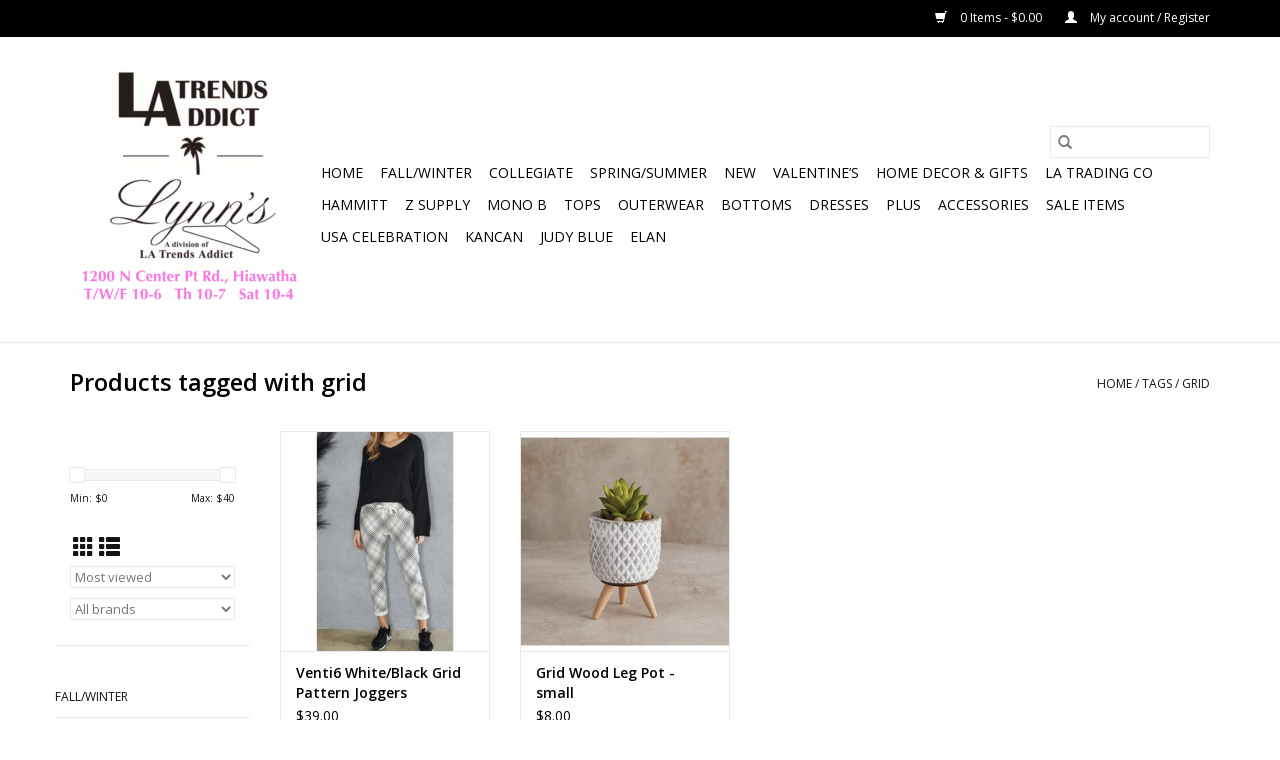

--- FILE ---
content_type: text/html;charset=utf-8
request_url: https://www.latrendsaddict.com/tags/grid/
body_size: 6292
content:
<!DOCTYPE html>
<html lang="us">
  <head>
    <meta charset="utf-8"/>
<!-- [START] 'blocks/head.rain' -->
<!--

  (c) 2008-2026 Lightspeed Netherlands B.V.
  http://www.lightspeedhq.com
  Generated: 20-01-2026 @ 08:05:46

-->
<link rel="canonical" href="https://www.latrendsaddict.com/tags/grid/"/>
<link rel="alternate" href="https://www.latrendsaddict.com/index.rss" type="application/rss+xml" title="New products"/>
<meta name="robots" content="noodp,noydir"/>
<meta property="og:url" content="https://www.latrendsaddict.com/tags/grid/?source=facebook"/>
<meta property="og:site_name" content="LA Trends Addict"/>
<meta property="og:title" content="grid"/>
<meta property="og:description" content="Unique fashion (XS-3XL), accessories, footwear &amp; MORE"/>
<!--[if lt IE 9]>
<script src="https://cdn.shoplightspeed.com/assets/html5shiv.js?2025-02-20"></script>
<![endif]-->
<!-- [END] 'blocks/head.rain' -->
    <title>grid - LA Trends Addict</title>
    <meta name="description" content="Unique fashion (XS-3XL), accessories, footwear &amp; MORE" />
    <meta name="keywords" content="grid, boutique" />
    <meta http-equiv="X-UA-Compatible" content="IE=edge,chrome=1">
    <meta name="viewport" content="width=device-width, initial-scale=1.0">
    <meta name="apple-mobile-web-app-capable" content="yes">
    <meta name="apple-mobile-web-app-status-bar-style" content="black">

    <link rel="shortcut icon" href="https://cdn.shoplightspeed.com/shops/617544/themes/3581/assets/favicon.ico?2025032001515220200921071828" type="image/x-icon" />
    <link href='//fonts.googleapis.com/css?family=Open%20Sans:400,300,600' rel='stylesheet' type='text/css'>
    <link href='//fonts.googleapis.com/css?family=Open%20Sans:400,300,600' rel='stylesheet' type='text/css'>
    <link rel="shortcut icon" href="https://cdn.shoplightspeed.com/shops/617544/themes/3581/assets/favicon.ico?2025032001515220200921071828" type="image/x-icon" />
    <link rel="stylesheet" href="https://cdn.shoplightspeed.com/shops/617544/themes/3581/assets/bootstrap-min.css?2025032001515220200921071828" />
    <link rel="stylesheet" href="https://cdn.shoplightspeed.com/shops/617544/themes/3581/assets/style.css?2025032001515220200921071828" />
    <link rel="stylesheet" href="https://cdn.shoplightspeed.com/shops/617544/themes/3581/assets/settings.css?2025032001515220200921071828" />
    <link rel="stylesheet" href="https://cdn.shoplightspeed.com/assets/gui-2-0.css?2025-02-20" />
    <link rel="stylesheet" href="https://cdn.shoplightspeed.com/assets/gui-responsive-2-0.css?2025-02-20" />
    <link rel="stylesheet" href="https://cdn.shoplightspeed.com/shops/617544/themes/3581/assets/custom.css?2025032001515220200921071828" />
    
    <script src="https://cdn.shoplightspeed.com/assets/jquery-1-9-1.js?2025-02-20"></script>
    <script src="https://cdn.shoplightspeed.com/assets/jquery-ui-1-10-1.js?2025-02-20"></script>

    <script type="text/javascript" src="https://cdn.shoplightspeed.com/shops/617544/themes/3581/assets/global.js?2025032001515220200921071828"></script>
		<script type="text/javascript" src="https://cdn.shoplightspeed.com/shops/617544/themes/3581/assets/bootstrap-min.js?2025032001515220200921071828"></script>
    <script type="text/javascript" src="https://cdn.shoplightspeed.com/shops/617544/themes/3581/assets/jcarousel.js?2025032001515220200921071828"></script>
    <script type="text/javascript" src="https://cdn.shoplightspeed.com/assets/gui.js?2025-02-20"></script>
    <script type="text/javascript" src="https://cdn.shoplightspeed.com/assets/gui-responsive-2-0.js?2025-02-20"></script>

    <script type="text/javascript" src="https://cdn.shoplightspeed.com/shops/617544/themes/3581/assets/share42.js?2025032001515220200921071828"></script>

    <!--[if lt IE 9]>
    <link rel="stylesheet" href="https://cdn.shoplightspeed.com/shops/617544/themes/3581/assets/style-ie.css?2025032001515220200921071828" />
    <![endif]-->
    <link rel="stylesheet" media="print" href="https://cdn.shoplightspeed.com/shops/617544/themes/3581/assets/print-min.css?2025032001515220200921071828" />
  </head>
  <body>
    <header>
  <div class="topnav">
    <div class="container">
      
      <div class="right">
        <span role="region" aria-label="Cart">
          <a href="https://www.latrendsaddict.com/cart/" title="Cart" class="cart">
            <span class="glyphicon glyphicon-shopping-cart"></span>
            0 Items - $0.00
          </a>
        </span>
        <span>
          <a href="https://www.latrendsaddict.com/account/" title="My account" class="my-account">
            <span class="glyphicon glyphicon-user"></span>
                        	My account / Register
                      </a>
        </span>
      </div>
    </div>
  </div>

  <div class="navigation container">
    <div class="align">
      <div class="burger">
        <button type="button" aria-label="Open menu">
          <img src="https://cdn.shoplightspeed.com/shops/617544/themes/3581/assets/hamburger.png?20230316224620" width="32" height="32" alt="Menu">
        </button>
      </div>

              <div class="vertical logo">
          <a href="https://www.latrendsaddict.com/" title="LA Trends Addict">
            <img src="https://cdn.shoplightspeed.com/shops/617544/themes/3581/v/518884/assets/logo.png?20230316224601" alt="LA Trends Addict" />
          </a>
        </div>
      
      <nav class="nonbounce desktop vertical">
        <form action="https://www.latrendsaddict.com/search/" method="get" id="formSearch" role="search">
          <input type="text" name="q" autocomplete="off" value="" aria-label="Search" />
          <button type="submit" class="search-btn" title="Search">
            <span class="glyphicon glyphicon-search"></span>
          </button>
        </form>
        <ul region="navigation" aria-label=Navigation menu>
          <li class="item home ">
            <a class="itemLink" href="https://www.latrendsaddict.com/">Home</a>
          </li>
          
                    	<li class="item">
              <a class="itemLink" href="https://www.latrendsaddict.com/fall-winter/" title="Fall/Winter">
                Fall/Winter
              </a>
                          </li>
                    	<li class="item">
              <a class="itemLink" href="https://www.latrendsaddict.com/collegiate/" title="Collegiate">
                Collegiate
              </a>
                          </li>
                    	<li class="item">
              <a class="itemLink" href="https://www.latrendsaddict.com/spring-summer/" title="Spring/Summer ">
                Spring/Summer 
              </a>
                          </li>
                    	<li class="item sub">
              <a class="itemLink" href="https://www.latrendsaddict.com/new/" title="New">
                New
              </a>
                            	<span class="glyphicon glyphicon-play"></span>
                <ul class="subnav">
                                      <li class="subitem">
                      <a class="subitemLink" href="https://www.latrendsaddict.com/new/tops/" title="Tops">Tops</a>
                                          </li>
                	                    <li class="subitem">
                      <a class="subitemLink" href="https://www.latrendsaddict.com/new/bottoms/" title="Bottoms">Bottoms</a>
                                          </li>
                	                    <li class="subitem">
                      <a class="subitemLink" href="https://www.latrendsaddict.com/new/best-sellers/" title="Best Sellers">Best Sellers</a>
                                          </li>
                	              	</ul>
                          </li>
                    	<li class="item">
              <a class="itemLink" href="https://www.latrendsaddict.com/valentines/" title="Valentine’s">
                Valentine’s
              </a>
                          </li>
                    	<li class="item sub">
              <a class="itemLink" href="https://www.latrendsaddict.com/home-decor-gifts/" title="Home Decor &amp; Gifts">
                Home Decor &amp; Gifts
              </a>
                            	<span class="glyphicon glyphicon-play"></span>
                <ul class="subnav">
                                      <li class="subitem">
                      <a class="subitemLink" href="https://www.latrendsaddict.com/home-decor-gifts/furniture/" title="Furniture">Furniture</a>
                                          </li>
                	                    <li class="subitem">
                      <a class="subitemLink" href="https://www.latrendsaddict.com/home-decor-gifts/wall-art/" title="Wall Art">Wall Art</a>
                                          </li>
                	                    <li class="subitem">
                      <a class="subitemLink" href="https://www.latrendsaddict.com/home-decor-gifts/kitchen/" title="Kitchen">Kitchen</a>
                                          </li>
                	                    <li class="subitem">
                      <a class="subitemLink" href="https://www.latrendsaddict.com/home-decor-gifts/pickleball-tennis/" title="Pickleball/Tennis">Pickleball/Tennis</a>
                                          </li>
                	                    <li class="subitem">
                      <a class="subitemLink" href="https://www.latrendsaddict.com/home-decor-gifts/gifts/" title="Gifts">Gifts</a>
                                          </li>
                	                    <li class="subitem">
                      <a class="subitemLink" href="https://www.latrendsaddict.com/home-decor-gifts/wedding-bridal/" title="Wedding / Bridal">Wedding / Bridal</a>
                                          </li>
                	              	</ul>
                          </li>
                    	<li class="item">
              <a class="itemLink" href="https://www.latrendsaddict.com/la-trading-co/" title="LA Trading Co">
                LA Trading Co
              </a>
                          </li>
                    	<li class="item">
              <a class="itemLink" href="https://www.latrendsaddict.com/hammitt/" title="HAMMITT">
                HAMMITT
              </a>
                          </li>
                    	<li class="item">
              <a class="itemLink" href="https://www.latrendsaddict.com/z-supply/" title="Z Supply">
                Z Supply
              </a>
                          </li>
                    	<li class="item">
              <a class="itemLink" href="https://www.latrendsaddict.com/mono-b/" title="mono b">
                mono b
              </a>
                          </li>
                    	<li class="item sub">
              <a class="itemLink" href="https://www.latrendsaddict.com/tops/" title="Tops">
                Tops
              </a>
                            	<span class="glyphicon glyphicon-play"></span>
                <ul class="subnav">
                                      <li class="subitem">
                      <a class="subitemLink" href="https://www.latrendsaddict.com/tops/bralettes-camis/" title="Bralettes &amp; Camis">Bralettes &amp; Camis</a>
                                          </li>
                	                    <li class="subitem">
                      <a class="subitemLink" href="https://www.latrendsaddict.com/tops/blouses/" title="Blouses">Blouses</a>
                                          </li>
                	                    <li class="subitem">
                      <a class="subitemLink" href="https://www.latrendsaddict.com/tops/tees/" title="Tees">Tees</a>
                                          </li>
                	                    <li class="subitem">
                      <a class="subitemLink" href="https://www.latrendsaddict.com/tops/statement-tops-graphic-tees/" title="Statement Tops/Graphic Tees">Statement Tops/Graphic Tees</a>
                                          </li>
                	                    <li class="subitem">
                      <a class="subitemLink" href="https://www.latrendsaddict.com/tops/tanks/" title="Tanks">Tanks</a>
                                          </li>
                	                    <li class="subitem">
                      <a class="subitemLink" href="https://www.latrendsaddict.com/tops/cardigans/" title="Cardigans">Cardigans</a>
                                          </li>
                	                    <li class="subitem">
                      <a class="subitemLink" href="https://www.latrendsaddict.com/tops/long-sleeve-tees/" title="Long Sleeve Tees">Long Sleeve Tees</a>
                                          </li>
                	                    <li class="subitem">
                      <a class="subitemLink" href="https://www.latrendsaddict.com/tops/tunics/" title="Tunics">Tunics</a>
                                          </li>
                	                    <li class="subitem">
                      <a class="subitemLink" href="https://www.latrendsaddict.com/tops/sweaters/" title="Sweaters">Sweaters</a>
                                          </li>
                	                    <li class="subitem">
                      <a class="subitemLink" href="https://www.latrendsaddict.com/tops/sweatshirts/" title="Sweatshirts">Sweatshirts</a>
                                          </li>
                	                    <li class="subitem">
                      <a class="subitemLink" href="https://www.latrendsaddict.com/tops/kimonos/" title="Kimonos">Kimonos</a>
                                          </li>
                	              	</ul>
                          </li>
                    	<li class="item sub">
              <a class="itemLink" href="https://www.latrendsaddict.com/outerwear/" title="Outerwear">
                Outerwear
              </a>
                            	<span class="glyphicon glyphicon-play"></span>
                <ul class="subnav">
                                      <li class="subitem">
                      <a class="subitemLink" href="https://www.latrendsaddict.com/outerwear/jackets/" title="Jackets">Jackets</a>
                                          </li>
                	              	</ul>
                          </li>
                    	<li class="item sub">
              <a class="itemLink" href="https://www.latrendsaddict.com/bottoms/" title="Bottoms">
                Bottoms
              </a>
                            	<span class="glyphicon glyphicon-play"></span>
                <ul class="subnav">
                                      <li class="subitem">
                      <a class="subitemLink" href="https://www.latrendsaddict.com/bottoms/pants/" title="Pants">Pants</a>
                                          </li>
                	                    <li class="subitem">
                      <a class="subitemLink" href="https://www.latrendsaddict.com/bottoms/leggings/" title="Leggings">Leggings</a>
                                          </li>
                	                    <li class="subitem">
                      <a class="subitemLink" href="https://www.latrendsaddict.com/bottoms/shorts/" title="Shorts">Shorts</a>
                                          </li>
                	                    <li class="subitem">
                      <a class="subitemLink" href="https://www.latrendsaddict.com/bottoms/sweatpants/" title="Sweatpants">Sweatpants</a>
                                          </li>
                	              	</ul>
                          </li>
                    	<li class="item sub">
              <a class="itemLink" href="https://www.latrendsaddict.com/dresses/" title="Dresses">
                Dresses
              </a>
                            	<span class="glyphicon glyphicon-play"></span>
                <ul class="subnav">
                                      <li class="subitem">
                      <a class="subitemLink" href="https://www.latrendsaddict.com/dresses/jumpsuits/" title="Jumpsuits">Jumpsuits</a>
                                          </li>
                	                    <li class="subitem">
                      <a class="subitemLink" href="https://www.latrendsaddict.com/dresses/short/" title="Short">Short</a>
                                          </li>
                	                    <li class="subitem">
                      <a class="subitemLink" href="https://www.latrendsaddict.com/dresses/long/" title="Long">Long</a>
                                          </li>
                	              	</ul>
                          </li>
                    	<li class="item sub">
              <a class="itemLink" href="https://www.latrendsaddict.com/plus/" title="Plus">
                Plus
              </a>
                            	<span class="glyphicon glyphicon-play"></span>
                <ul class="subnav">
                                      <li class="subitem">
                      <a class="subitemLink" href="https://www.latrendsaddict.com/plus/tops/" title="Tops">Tops</a>
                                          </li>
                	                    <li class="subitem">
                      <a class="subitemLink" href="https://www.latrendsaddict.com/plus/bottoms/" title="Bottoms">Bottoms</a>
                                              <ul class="subnav">
                                                      <li class="subitem">
                              <a class="subitemLink" href="https://www.latrendsaddict.com/plus/bottoms/leggings/" title="Leggings">Leggings</a>
                            </li>
                                                  </ul>
                                          </li>
                	                    <li class="subitem">
                      <a class="subitemLink" href="https://www.latrendsaddict.com/plus/dresses/" title="Dresses">Dresses</a>
                                          </li>
                	                    <li class="subitem">
                      <a class="subitemLink" href="https://www.latrendsaddict.com/plus/cardigans/" title="Cardigans">Cardigans</a>
                                          </li>
                	              	</ul>
                          </li>
                    	<li class="item sub">
              <a class="itemLink" href="https://www.latrendsaddict.com/accessories/" title="Accessories">
                Accessories
              </a>
                            	<span class="glyphicon glyphicon-play"></span>
                <ul class="subnav">
                                      <li class="subitem">
                      <a class="subitemLink" href="https://www.latrendsaddict.com/accessories/necklaces/" title="Necklaces">Necklaces</a>
                                          </li>
                	                    <li class="subitem">
                      <a class="subitemLink" href="https://www.latrendsaddict.com/accessories/handbags-backpacks/" title="Handbags/Backpacks">Handbags/Backpacks</a>
                                          </li>
                	                    <li class="subitem">
                      <a class="subitemLink" href="https://www.latrendsaddict.com/accessories/earrings/" title="Earrings">Earrings</a>
                                          </li>
                	                    <li class="subitem">
                      <a class="subitemLink" href="https://www.latrendsaddict.com/accessories/bracelets/" title="Bracelets">Bracelets</a>
                                          </li>
                	                    <li class="subitem">
                      <a class="subitemLink" href="https://www.latrendsaddict.com/accessories/belts/" title="Belts">Belts</a>
                                          </li>
                	              	</ul>
                          </li>
                    	<li class="item">
              <a class="itemLink" href="https://www.latrendsaddict.com/sale-items/" title="SALE Items">
                SALE Items
              </a>
                          </li>
                    	<li class="item">
              <a class="itemLink" href="https://www.latrendsaddict.com/usa-celebration/" title="USA celebration">
                USA celebration
              </a>
                          </li>
                    	<li class="item">
              <a class="itemLink" href="https://www.latrendsaddict.com/kancan/" title="KANCAN">
                KANCAN
              </a>
                          </li>
                    	<li class="item">
              <a class="itemLink" href="https://www.latrendsaddict.com/judy-blue/" title="Judy Blue">
                Judy Blue
              </a>
                          </li>
                    	<li class="item">
              <a class="itemLink" href="https://www.latrendsaddict.com/elan/" title="Elan">
                Elan
              </a>
                          </li>
          
          
          
          
                  </ul>

        <span class="glyphicon glyphicon-remove"></span>
      </nav>
    </div>
  </div>
</header>

    <div class="wrapper">
      <div class="container content" role="main">
                <div class="page-title row">
  <div class="col-sm-6 col-md-6">
    <h1>Products tagged with grid</h1>
  </div>
  <div class="col-sm-6 col-md-6 breadcrumbs text-right" role="nav" aria-label="Breadcrumbs">
  <a href="https://www.latrendsaddict.com/" title="Home">Home</a>

      / <a href="https://www.latrendsaddict.com/tags/" >Tags</a>
      / <a href="https://www.latrendsaddict.com/tags/grid/" aria-current="true">grid</a>
  </div>

  </div>
<div class="products row">
  <div class="col-md-2 sidebar" role="complementary">
    <div class="row sort">
      <form action="https://www.latrendsaddict.com/tags/grid/" method="get" id="filter_form" class="col-xs-12 col-sm-12">
        <input type="hidden" name="mode" value="grid" id="filter_form_mode" />
        <input type="hidden" name="limit" value="24" id="filter_form_limit" />
        <input type="hidden" name="sort" value="popular" id="filter_form_sort" />
        <input type="hidden" name="max" value="40" id="filter_form_max" />
        <input type="hidden" name="min" value="0" id="filter_form_min" />

        <div class="price-filter" aria-hidden="true">
          <div class="sidebar-filter-slider">
            <div id="collection-filter-price"></div>
          </div>
          <div class="price-filter-range clear">
            <div class="min">Min: $<span>0</span></div>
            <div class="max">Max: $<span>40</span></div>
          </div>
        </div>

        <div class="modes hidden-xs hidden-sm">
          <a href="?mode=grid" aria-label="Grid view"><i class="glyphicon glyphicon-th" role="presentation"></i></a>
          <a href="?mode=list" aria-label="List view"><i class="glyphicon glyphicon-th-list" role="presentation"></i></a>
        </div>

        <select name="sort" onchange="$('#formSortModeLimit').submit();" aria-label="Sort by">
                    	<option value="popular" selected="selected">Most viewed</option>
                    	<option value="newest">Newest products</option>
                    	<option value="lowest">Lowest price</option>
                    	<option value="highest">Highest price</option>
                    	<option value="asc">Name ascending</option>
                    	<option value="desc">Name descending</option>
                  </select>

                  <select name="brand" aria-label="Filter by Brand">
                        	<option value="0" selected="selected">All brands</option>
                        	<option value="3118456">Santa Barbara Design Studio</option>
                        	<option value="3426639">venti6</option>
                      </select>
        
              </form>
  	</div>

      		<div class="row">
   			<ul>
    			    				<li class="item">
     					<a class="itemLink " href="https://www.latrendsaddict.com/fall-winter/" title="Fall/Winter">
                Fall/Winter
              </a>
      				    				</li>
              				<li class="item">
     					<a class="itemLink " href="https://www.latrendsaddict.com/collegiate/" title="Collegiate">
                Collegiate
              </a>
      				    				</li>
              				<li class="item">
     					<a class="itemLink " href="https://www.latrendsaddict.com/spring-summer/" title="Spring/Summer ">
                Spring/Summer 
              </a>
      				    				</li>
              				<li class="item">
     					<a class="itemLink " href="https://www.latrendsaddict.com/new/" title="New">
                New
              </a>
      				      					<ul class="subnav">
        					        						<li class="subitem">
        							<a class="subitemLink " href="https://www.latrendsaddict.com/new/tops/" title="Tops">
                        Tops
                      </a>
         							        						</li>
        					        						<li class="subitem">
        							<a class="subitemLink " href="https://www.latrendsaddict.com/new/bottoms/" title="Bottoms">
                        Bottoms
                      </a>
         							        						</li>
        					        						<li class="subitem">
        							<a class="subitemLink " href="https://www.latrendsaddict.com/new/best-sellers/" title="Best Sellers">
                        Best Sellers
                      </a>
         							        						</li>
        					      					</ul>
      				    				</li>
              				<li class="item">
     					<a class="itemLink " href="https://www.latrendsaddict.com/valentines/" title="Valentine’s">
                Valentine’s
              </a>
      				    				</li>
              				<li class="item">
     					<a class="itemLink " href="https://www.latrendsaddict.com/home-decor-gifts/" title="Home Decor &amp; Gifts">
                Home Decor &amp; Gifts
              </a>
      				      					<ul class="subnav">
        					        						<li class="subitem">
        							<a class="subitemLink " href="https://www.latrendsaddict.com/home-decor-gifts/furniture/" title="Furniture">
                        Furniture
                      </a>
         							        						</li>
        					        						<li class="subitem">
        							<a class="subitemLink " href="https://www.latrendsaddict.com/home-decor-gifts/wall-art/" title="Wall Art">
                        Wall Art
                      </a>
         							        						</li>
        					        						<li class="subitem">
        							<a class="subitemLink " href="https://www.latrendsaddict.com/home-decor-gifts/kitchen/" title="Kitchen">
                        Kitchen
                      </a>
         							        						</li>
        					        						<li class="subitem">
        							<a class="subitemLink " href="https://www.latrendsaddict.com/home-decor-gifts/pickleball-tennis/" title="Pickleball/Tennis">
                        Pickleball/Tennis
                      </a>
         							        						</li>
        					        						<li class="subitem">
        							<a class="subitemLink " href="https://www.latrendsaddict.com/home-decor-gifts/gifts/" title="Gifts">
                        Gifts
                      </a>
         							        						</li>
        					        						<li class="subitem">
        							<a class="subitemLink " href="https://www.latrendsaddict.com/home-decor-gifts/wedding-bridal/" title="Wedding / Bridal">
                        Wedding / Bridal
                      </a>
         							        						</li>
        					      					</ul>
      				    				</li>
              				<li class="item">
     					<a class="itemLink " href="https://www.latrendsaddict.com/la-trading-co/" title="LA Trading Co">
                LA Trading Co
              </a>
      				    				</li>
              				<li class="item">
     					<a class="itemLink " href="https://www.latrendsaddict.com/hammitt/" title="HAMMITT">
                HAMMITT
              </a>
      				    				</li>
              				<li class="item">
     					<a class="itemLink " href="https://www.latrendsaddict.com/z-supply/" title="Z Supply">
                Z Supply
              </a>
      				    				</li>
              				<li class="item">
     					<a class="itemLink " href="https://www.latrendsaddict.com/mono-b/" title="mono b">
                mono b
              </a>
      				    				</li>
              				<li class="item">
     					<a class="itemLink " href="https://www.latrendsaddict.com/tops/" title="Tops">
                Tops
              </a>
      				      					<ul class="subnav">
        					        						<li class="subitem">
        							<a class="subitemLink " href="https://www.latrendsaddict.com/tops/bralettes-camis/" title="Bralettes &amp; Camis">
                        Bralettes &amp; Camis
                      </a>
         							        						</li>
        					        						<li class="subitem">
        							<a class="subitemLink " href="https://www.latrendsaddict.com/tops/blouses/" title="Blouses">
                        Blouses
                      </a>
         							        						</li>
        					        						<li class="subitem">
        							<a class="subitemLink " href="https://www.latrendsaddict.com/tops/tees/" title="Tees">
                        Tees
                      </a>
         							        						</li>
        					        						<li class="subitem">
        							<a class="subitemLink " href="https://www.latrendsaddict.com/tops/statement-tops-graphic-tees/" title="Statement Tops/Graphic Tees">
                        Statement Tops/Graphic Tees
                      </a>
         							        						</li>
        					        						<li class="subitem">
        							<a class="subitemLink " href="https://www.latrendsaddict.com/tops/tanks/" title="Tanks">
                        Tanks
                      </a>
         							        						</li>
        					        						<li class="subitem">
        							<a class="subitemLink " href="https://www.latrendsaddict.com/tops/cardigans/" title="Cardigans">
                        Cardigans
                      </a>
         							        						</li>
        					        						<li class="subitem">
        							<a class="subitemLink " href="https://www.latrendsaddict.com/tops/long-sleeve-tees/" title="Long Sleeve Tees">
                        Long Sleeve Tees
                      </a>
         							        						</li>
        					        						<li class="subitem">
        							<a class="subitemLink " href="https://www.latrendsaddict.com/tops/tunics/" title="Tunics">
                        Tunics
                      </a>
         							        						</li>
        					        						<li class="subitem">
        							<a class="subitemLink " href="https://www.latrendsaddict.com/tops/sweaters/" title="Sweaters">
                        Sweaters
                      </a>
         							        						</li>
        					        						<li class="subitem">
        							<a class="subitemLink " href="https://www.latrendsaddict.com/tops/sweatshirts/" title="Sweatshirts">
                        Sweatshirts
                      </a>
         							        						</li>
        					        						<li class="subitem">
        							<a class="subitemLink " href="https://www.latrendsaddict.com/tops/kimonos/" title="Kimonos">
                        Kimonos
                      </a>
         							        						</li>
        					      					</ul>
      				    				</li>
              				<li class="item">
     					<a class="itemLink " href="https://www.latrendsaddict.com/outerwear/" title="Outerwear">
                Outerwear
              </a>
      				      					<ul class="subnav">
        					        						<li class="subitem">
        							<a class="subitemLink " href="https://www.latrendsaddict.com/outerwear/jackets/" title="Jackets">
                        Jackets
                      </a>
         							        						</li>
        					      					</ul>
      				    				</li>
              				<li class="item">
     					<a class="itemLink " href="https://www.latrendsaddict.com/bottoms/" title="Bottoms">
                Bottoms
              </a>
      				      					<ul class="subnav">
        					        						<li class="subitem">
        							<a class="subitemLink " href="https://www.latrendsaddict.com/bottoms/pants/" title="Pants">
                        Pants
                      </a>
         							        						</li>
        					        						<li class="subitem">
        							<a class="subitemLink " href="https://www.latrendsaddict.com/bottoms/leggings/" title="Leggings">
                        Leggings
                      </a>
         							        						</li>
        					        						<li class="subitem">
        							<a class="subitemLink " href="https://www.latrendsaddict.com/bottoms/shorts/" title="Shorts">
                        Shorts
                      </a>
         							        						</li>
        					        						<li class="subitem">
        							<a class="subitemLink " href="https://www.latrendsaddict.com/bottoms/sweatpants/" title="Sweatpants">
                        Sweatpants
                      </a>
         							        						</li>
        					      					</ul>
      				    				</li>
              				<li class="item">
     					<a class="itemLink " href="https://www.latrendsaddict.com/dresses/" title="Dresses">
                Dresses
              </a>
      				      					<ul class="subnav">
        					        						<li class="subitem">
        							<a class="subitemLink " href="https://www.latrendsaddict.com/dresses/jumpsuits/" title="Jumpsuits">
                        Jumpsuits
                      </a>
         							        						</li>
        					        						<li class="subitem">
        							<a class="subitemLink " href="https://www.latrendsaddict.com/dresses/short/" title="Short">
                        Short
                      </a>
         							        						</li>
        					        						<li class="subitem">
        							<a class="subitemLink " href="https://www.latrendsaddict.com/dresses/long/" title="Long">
                        Long
                      </a>
         							        						</li>
        					      					</ul>
      				    				</li>
              				<li class="item">
     					<a class="itemLink " href="https://www.latrendsaddict.com/plus/" title="Plus">
                Plus
              </a>
      				      					<ul class="subnav">
        					        						<li class="subitem">
        							<a class="subitemLink " href="https://www.latrendsaddict.com/plus/tops/" title="Tops">
                        Tops
                      </a>
         							        						</li>
        					        						<li class="subitem">
        							<a class="subitemLink " href="https://www.latrendsaddict.com/plus/bottoms/" title="Bottoms">
                        Bottoms
                      </a>
         							            						<ul class="subnav">
             							               							<li class="subitem">
                 							<a class="subitemLink" href="https://www.latrendsaddict.com/plus/bottoms/leggings/" title="Leggings">
                                Leggings
                              </a>
               							</li>
            							            						</ul>
            					        						</li>
        					        						<li class="subitem">
        							<a class="subitemLink " href="https://www.latrendsaddict.com/plus/dresses/" title="Dresses">
                        Dresses
                      </a>
         							        						</li>
        					        						<li class="subitem">
        							<a class="subitemLink " href="https://www.latrendsaddict.com/plus/cardigans/" title="Cardigans">
                        Cardigans
                      </a>
         							        						</li>
        					      					</ul>
      				    				</li>
              				<li class="item">
     					<a class="itemLink " href="https://www.latrendsaddict.com/accessories/" title="Accessories">
                Accessories
              </a>
      				      					<ul class="subnav">
        					        						<li class="subitem">
        							<a class="subitemLink " href="https://www.latrendsaddict.com/accessories/necklaces/" title="Necklaces">
                        Necklaces
                      </a>
         							        						</li>
        					        						<li class="subitem">
        							<a class="subitemLink " href="https://www.latrendsaddict.com/accessories/handbags-backpacks/" title="Handbags/Backpacks">
                        Handbags/Backpacks
                      </a>
         							        						</li>
        					        						<li class="subitem">
        							<a class="subitemLink " href="https://www.latrendsaddict.com/accessories/earrings/" title="Earrings">
                        Earrings
                      </a>
         							        						</li>
        					        						<li class="subitem">
        							<a class="subitemLink " href="https://www.latrendsaddict.com/accessories/bracelets/" title="Bracelets">
                        Bracelets
                      </a>
         							        						</li>
        					        						<li class="subitem">
        							<a class="subitemLink " href="https://www.latrendsaddict.com/accessories/belts/" title="Belts">
                        Belts
                      </a>
         							        						</li>
        					      					</ul>
      				    				</li>
              				<li class="item">
     					<a class="itemLink " href="https://www.latrendsaddict.com/sale-items/" title="SALE Items">
                SALE Items
              </a>
      				    				</li>
              				<li class="item">
     					<a class="itemLink " href="https://www.latrendsaddict.com/usa-celebration/" title="USA celebration">
                USA celebration
              </a>
      				    				</li>
              				<li class="item">
     					<a class="itemLink " href="https://www.latrendsaddict.com/kancan/" title="KANCAN">
                KANCAN
              </a>
      				    				</li>
              				<li class="item">
     					<a class="itemLink " href="https://www.latrendsaddict.com/judy-blue/" title="Judy Blue">
                Judy Blue
              </a>
      				    				</li>
              				<li class="item">
     					<a class="itemLink " href="https://www.latrendsaddict.com/elan/" title="Elan">
                Elan
              </a>
      				    				</li>
             			</ul>
			</div>
      </div>

  <div class="col-sm-12 col-md-10" role="region" aria-label="Product Listing">
        	<div class="product col-xs-6 col-sm-3 col-md-3">
  <div class="image-wrap">
    <a href="https://www.latrendsaddict.com/venti6-white-black-grid-pattern-joggers.html" title="venti6 Venti6 White/Black Grid Pattern Joggers">
                              <img src="https://cdn.shoplightspeed.com/shops/617544/files/62300680/262x276x2/venti6-venti6-white-black-grid-pattern-joggers.jpg" width="262" height="276" alt="venti6 Venti6 White/Black Grid Pattern Joggers" title="venti6 Venti6 White/Black Grid Pattern Joggers" />
                </a>

    <div class="description text-center">
      <a href="https://www.latrendsaddict.com/venti6-white-black-grid-pattern-joggers.html" title="venti6 Venti6 White/Black Grid Pattern Joggers">
                <div class="text">
                    Venti6 White/Black Grid Pattern Joggers
                  </div>
      </a>
      <a href="https://www.latrendsaddict.com/cart/add/103823117/" class="cart">Add to cart</a>    </div>
  </div>

  <div class="info">
    <a href="https://www.latrendsaddict.com/venti6-white-black-grid-pattern-joggers.html" title="venti6 Venti6 White/Black Grid Pattern Joggers" class="title">
        Venti6 White/Black Grid Pattern Joggers     </a>

    <div class="left">
    
    $39.00 
   </div>
         </div>
</div>



        	<div class="product col-xs-6 col-sm-3 col-md-3">
  <div class="image-wrap">
    <a href="https://www.latrendsaddict.com/grid-wood-leg-pot-small.html" title="Santa Barbara Design Studio Grid Wood Leg Pot - small">
                              <img src="https://cdn.shoplightspeed.com/shops/617544/files/55612337/262x276x2/santa-barbara-design-studio-grid-wood-leg-pot-smal.jpg" width="262" height="276" alt="Santa Barbara Design Studio Grid Wood Leg Pot - small" title="Santa Barbara Design Studio Grid Wood Leg Pot - small" />
                </a>

    <div class="description text-center">
      <a href="https://www.latrendsaddict.com/grid-wood-leg-pot-small.html" title="Santa Barbara Design Studio Grid Wood Leg Pot - small">
                <div class="text">
                    Grid Wood Leg Pot - small
                  </div>
      </a>
      <a href="https://www.latrendsaddict.com/cart/add/96003727/" class="cart">Add to cart</a>    </div>
  </div>

  <div class="info">
    <a href="https://www.latrendsaddict.com/grid-wood-leg-pot-small.html" title="Santa Barbara Design Studio Grid Wood Leg Pot - small" class="title">
        Grid Wood Leg Pot - small     </a>

    <div class="left">
    
    $8.00 
   </div>
         </div>
</div>


<div class="clearfix visible-xs"></div>

          </div>
</div>


<script type="text/javascript">
  $(function(){
    $('#filter_form input, #filter_form select').change(function(){
      $(this).closest('form').submit();
    });

    $("#collection-filter-price").slider({
      range: true,
      min: 0,
      max: 40,
      values: [0, 40],
      step: 1,
      slide: function(event, ui) {
    		$('.sidebar-filter-range .min span').html(ui.values[0]);
    		$('.sidebar-filter-range .max span').html(ui.values[1]);

    		$('#filter_form_min').val(ui.values[0]);
    		$('#filter_form_max').val(ui.values[1]);
  		},
    	stop: function(event, ui) {
    		$('#filter_form').submit();
  		}
    });
  });
</script>
      </div>

      <footer>
  <hr class="full-width" />
  <div class="container">
    <div class="social row">
      
            	<div class="social-media col-xs-12 col-md-12  text-center">
        	<div class="inline-block relative">
          	<a href="https://www.facebook.com/latrendsaddict" class="social-icon facebook" target="_blank" aria-label="Facebook LA Trends Addict"></a>          	          	          	          	          	          	<a href="https://www.instagram.com/latrendsaddict/" class="social-icon instagram" target="_blank" aria-label="Instagram LA Trends Addict"></a>
          	        	</div>
      	</div>
          </div>

    <hr class="full-width" />

    <div class="links row">
      <div class="col-xs-12 col-sm-3 col-md-3" role="article" aria-label="Customer service links">
        <label class="footercollapse" for="_1">
          <strong>Customer service</strong>
          <span class="glyphicon glyphicon-chevron-down hidden-sm hidden-md hidden-lg"></span>
        </label>
        <input class="footercollapse_input hidden-md hidden-lg hidden-sm" id="_1" type="checkbox">
        <div class="list">
          <ul class="no-underline no-list-style">
                          <li>
                <a href="https://www.latrendsaddict.com/service/about/" title="About LA Trends Addict &amp; Lynn&#039;s Boutique" >
                  About LA Trends Addict &amp; Lynn&#039;s Boutique
                </a>
              </li>
                          <li>
                <a href="https://www.latrendsaddict.com/service/general-terms-conditions/" title="Return Policy" >
                  Return Policy
                </a>
              </li>
                          <li>
                <a href="https://www.latrendsaddict.com/service/" title="Customer support" >
                  Customer support
                </a>
              </li>
                          <li>
                <a href="https://www.latrendsaddict.com/sitemap/" title="Sitemap" >
                  Sitemap
                </a>
              </li>
                          <li>
                <a href="https://www.latrendsaddict.com/service/location/" title="Location" >
                  Location
                </a>
              </li>
                      </ul>
        </div>
      </div>

      <div class="col-xs-12 col-sm-3 col-md-3" role="article" aria-label="Products links">
    		<label class="footercollapse" for="_2">
        	<strong>Products</strong>
          <span class="glyphicon glyphicon-chevron-down hidden-sm hidden-md hidden-lg"></span>
        </label>
        <input class="footercollapse_input hidden-md hidden-lg hidden-sm" id="_2" type="checkbox">
        <div class="list">
          <ul>
            <li><a href="https://www.latrendsaddict.com/collection/" title="All products">All products</a></li>
                        <li><a href="https://www.latrendsaddict.com/collection/?sort=newest" title="New products">New products</a></li>
            <li><a href="https://www.latrendsaddict.com/collection/offers/" title="Offers">Offers</a></li>
                        <li><a href="https://www.latrendsaddict.com/tags/" title="Tags">Tags</a></li>            <li><a href="https://www.latrendsaddict.com/index.rss" title="RSS feed">RSS feed</a></li>
          </ul>
        </div>
      </div>

      <div class="col-xs-12 col-sm-3 col-md-3" role="article" aria-label="My account links">
        <label class="footercollapse" for="_3">
        	<strong>
          	          		My account
          	        	</strong>
          <span class="glyphicon glyphicon-chevron-down hidden-sm hidden-md hidden-lg"></span>
        </label>
        <input class="footercollapse_input hidden-md hidden-lg hidden-sm" id="_3" type="checkbox">

        <div class="list">
          <ul>
            
                        	            		<li><a href="https://www.latrendsaddict.com/account/" title="Register">Register</a></li>
            	                        	            		<li><a href="https://www.latrendsaddict.com/account/orders/" title="My orders">My orders</a></li>
            	                        	            		<li><a href="https://www.latrendsaddict.com/account/tickets/" title="My tickets">My tickets</a></li>
            	                        	            		<li><a href="https://www.latrendsaddict.com/account/wishlist/" title="My wishlist">My wishlist</a></li>
            	                        	                      </ul>
        </div>
      </div>

      <div class="col-xs-12 col-sm-3 col-md-3" role="article" aria-label="Company info">
      	<label class="footercollapse" for="_4">
      		<strong>
                        	LA Trends Addict & Lynn’s Boutique 
                      </strong>
          <span class="glyphicon glyphicon-chevron-down hidden-sm hidden-md hidden-lg"></span>
        </label>
        <input class="footercollapse_input hidden-md hidden-lg hidden-sm" id="_4" type="checkbox">

        <div class="list">
        	          	<span class="contact-description">1200 N Center Pt Rd Hiawatha, IA 52233</span>
                  	          	<div class="contact" role="group" aria-label="Phone number: 319-200-2222">
            	<span class="glyphicon glyphicon-earphone"></span>
            	319-200-2222
          	</div>
        	        	        </div>

                
              </div>
    </div>
  	<hr class="full-width" />
  </div>

  <div class="copyright-payment">
    <div class="container">
      <div class="row">
        <div class="copyright col-md-6">
          © Copyright 2026 LA Trends Addict
                    	- Powered by
          	          		<a href="http://www.lightspeedhq.com" title="Lightspeed" target="_blank" aria-label="Powered by Lightspeed">Lightspeed</a>
          		          	                  </div>
        <div class="payments col-md-6 text-right">
                      <a href="https://www.latrendsaddict.com/service/payment-methods/" title="Credit Card">
              <img src="https://cdn.shoplightspeed.com/assets/icon-payment-creditcard.png?2025-02-20" alt="Credit Card" />
            </a>
                  </div>
      </div>
    </div>
  </div>
</footer>
    </div>
    <!-- [START] 'blocks/body.rain' -->
<script>
(function () {
  var s = document.createElement('script');
  s.type = 'text/javascript';
  s.async = true;
  s.src = 'https://www.latrendsaddict.com/services/stats/pageview.js';
  ( document.getElementsByTagName('head')[0] || document.getElementsByTagName('body')[0] ).appendChild(s);
})();
</script>
<!-- [END] 'blocks/body.rain' -->
      <script>(function(){function c(){var b=a.contentDocument||a.contentWindow.document;if(b){var d=b.createElement('script');d.innerHTML="window.__CF$cv$params={r:'9c0d11974ee0b6ed',t:'MTc2ODg5NjM0Ni4wMDAwMDA='};var a=document.createElement('script');a.nonce='';a.src='/cdn-cgi/challenge-platform/scripts/jsd/main.js';document.getElementsByTagName('head')[0].appendChild(a);";b.getElementsByTagName('head')[0].appendChild(d)}}if(document.body){var a=document.createElement('iframe');a.height=1;a.width=1;a.style.position='absolute';a.style.top=0;a.style.left=0;a.style.border='none';a.style.visibility='hidden';document.body.appendChild(a);if('loading'!==document.readyState)c();else if(window.addEventListener)document.addEventListener('DOMContentLoaded',c);else{var e=document.onreadystatechange||function(){};document.onreadystatechange=function(b){e(b);'loading'!==document.readyState&&(document.onreadystatechange=e,c())}}}})();</script><script defer src="https://static.cloudflareinsights.com/beacon.min.js/vcd15cbe7772f49c399c6a5babf22c1241717689176015" integrity="sha512-ZpsOmlRQV6y907TI0dKBHq9Md29nnaEIPlkf84rnaERnq6zvWvPUqr2ft8M1aS28oN72PdrCzSjY4U6VaAw1EQ==" data-cf-beacon='{"rayId":"9c0d11974ee0b6ed","version":"2025.9.1","serverTiming":{"name":{"cfExtPri":true,"cfEdge":true,"cfOrigin":true,"cfL4":true,"cfSpeedBrain":true,"cfCacheStatus":true}},"token":"8247b6569c994ee1a1084456a4403cc9","b":1}' crossorigin="anonymous"></script>
</body>
</html>


--- FILE ---
content_type: application/javascript; charset=UTF-8
request_url: https://www.latrendsaddict.com/cdn-cgi/challenge-platform/scripts/jsd/main.js
body_size: 9514
content:
window._cf_chl_opt={AKGCx8:'b'};~function(r6,XK,XB,Xb,Xj,Xt,Xf,XQ,r0,r1){r6=v,function(y,U,rH,r5,X,E){for(rH={y:209,U:289,X:238,E:295,O:236,Z:411,C:404,P:217,z:321,n:381,V:249},r5=v,X=y();!![];)try{if(E=parseInt(r5(rH.y))/1+parseInt(r5(rH.U))/2+parseInt(r5(rH.X))/3*(-parseInt(r5(rH.E))/4)+parseInt(r5(rH.O))/5*(-parseInt(r5(rH.Z))/6)+parseInt(r5(rH.C))/7*(-parseInt(r5(rH.P))/8)+-parseInt(r5(rH.z))/9*(parseInt(r5(rH.n))/10)+parseInt(r5(rH.V))/11,E===U)break;else X.push(X.shift())}catch(O){X.push(X.shift())}}(M,335316),XK=this||self,XB=XK[r6(308)],Xb=function(EF,Eu,EV,Ez,EP,r7,U,X,E,O){return EF={y:194,U:432,X:344,E:200,O:385},Eu={y:180,U:419,X:181,E:423,O:280,Z:241,C:418,P:259,z:181,n:388,V:246,F:197,I:283,e:360,T:259,G:417,A:309,g:417,Y:162,D:181,o:417,i:398,l:181,L:253,W:337,H:337,K:323},EV={y:216,U:372},Ez={y:372,U:420,X:420,E:337,O:354,Z:357,C:350,P:357,z:350,n:354,V:350,F:419,I:320,e:360,T:324,G:320,A:416,g:360,Y:259,D:391,o:320,i:188,l:424,L:375,W:181,H:257,K:270,B:434,b:343,j:328,c:375,m:360,S:324,d:434,R:375,J:357,k:350,a:320,x:328,f:343,Q:232,h:216,N:408,s:360,M0:191,M1:279,M2:318,M3:167,M4:360,M5:417,M6:320,M7:303,M8:162,M9:362,MM:360,Mv:281,My:171,MU:362,MX:360,Mr:232,ME:244,MO:398},EP={y:208,U:192,X:309,E:360,O:324,Z:320,C:419,P:179,z:330,n:360},r7=r6,U={'LRzxe':function(Z,C){return Z<C},'ulqBT':function(Z,C){return Z(C)},'dwbCp':function(Z,C){return Z>C},'HQxBU':function(Z,C){return Z&C},'CmXRh':function(Z,C){return Z-C},'dYrlm':r7(EF.y),'hEGRs':r7(EF.U),'tDxnA':function(Z,C){return Z<C},'jtMJD':function(Z,C){return C==Z},'jXlAW':function(Z,C){return Z&C},'HDksj':function(Z,C){return Z(C)},'cQdFy':r7(EF.X),'GkbUG':function(Z,C){return Z<<C},'grlmz':function(Z,C){return Z<C},'PaENt':function(Z,C){return Z>C},'PqMtq':function(Z,C){return Z|C},'pCFCB':function(Z,C){return C|Z},'wnxws':function(Z,C){return Z<<C},'aLczs':function(Z,C){return C==Z},'wdPFB':function(Z,C){return Z-C},'dmthu':function(Z,C){return C==Z},'HGtne':function(Z,C){return Z-C},'SQscA':function(Z,C){return Z<C},'gLJCx':function(Z,C){return Z<<C},'CZkcr':function(Z,C){return C==Z},'CSJRX':function(Z,C){return Z-C},'DCTKT':function(Z,C){return Z(C)},'SyuCp':function(Z,C){return Z&C},'cDoIr':function(Z,C){return Z-C},'JfNlX':function(Z,C){return Z<<C},'xXBLB':function(Z,C){return Z(C)},'SYUZg':function(Z,C){return C==Z},'JAqsU':function(Z,C){return Z(C)},'FUger':function(Z,C){return Z(C)},'mrDPb':function(Z,C){return Z&C},'Mmlvl':function(Z,C){return Z==C},'cOJPi':function(Z,C){return Z==C},'GUGCW':function(Z,C){return C!=Z},'NTJXp':function(Z,C){return Z==C},'lcHGN':function(Z,C){return Z*C},'YZJku':function(Z,C){return Z+C},'GhJOX':function(Z,C){return C==Z}},X=String[r7(EF.E)],E={'h':function(Z,EC,r8){if(EC={y:380,U:337},r8=r7,U[r8(EP.y)]===r8(EP.U)){for(c=0;U[r8(EP.X)](m,S);R<<=1,J==k-1?(a=0,x[r8(EP.E)](U[r8(EP.O)](f,Q)),h=0):N++,d++);for(s=M0[r8(EP.Z)](0),M1=0;U[r8(EP.C)](8,M2);M4=M5<<1.04|U[r8(EP.P)](M6,1),M7==U[r8(EP.z)](M8,1)?(M9=0,MM[r8(EP.n)](Mv(My)),MU=0):MX++,Mr>>=1,M3++);}else return null==Z?'':E.g(Z,6,function(P,r9){return r9=r8,U[r9(EC.y)][r9(EC.U)](P)})},'g':function(Z,C,P,rM,z,V,F,I,T,G,A,Y,D,o,i,L,W,H){if(rM=r7,null==Z)return'';for(V={},F={},I='',T=2,G=3,A=2,Y=[],D=0,o=0,i=0;i<Z[rM(Ez.y)];i+=1)if(U[rM(Ez.U)]===U[rM(Ez.X)]){if(L=Z[rM(Ez.E)](i),Object[rM(Ez.O)][rM(Ez.Z)][rM(Ez.C)](V,L)||(V[L]=G++,F[L]=!0),W=I+L,Object[rM(Ez.O)][rM(Ez.P)][rM(Ez.z)](V,W))I=W;else{if(Object[rM(Ez.n)][rM(Ez.Z)][rM(Ez.V)](F,I)){if(U[rM(Ez.F)](256,I[rM(Ez.I)](0))){for(z=0;z<A;D<<=1,o==C-1?(o=0,Y[rM(Ez.e)](U[rM(Ez.T)](P,D)),D=0):o++,z++);for(H=I[rM(Ez.G)](0),z=0;8>z;D=U[rM(Ez.A)](D,1)|1.52&H,o==C-1?(o=0,Y[rM(Ez.g)](U[rM(Ez.Y)](P,D)),D=0):o++,H>>=1,z++);}else{for(H=1,z=0;U[rM(Ez.D)](z,A);D=H|D<<1.33,C-1==o?(o=0,Y[rM(Ez.g)](P(D)),D=0):o++,H=0,z++);for(H=I[rM(Ez.o)](0),z=0;U[rM(Ez.i)](16,z);D=U[rM(Ez.l)](D<<1,H&1),U[rM(Ez.L)](o,C-1)?(o=0,Y[rM(Ez.g)](P(D)),D=0):o++,H>>=1,z++);}T--,0==T&&(T=Math[rM(Ez.W)](2,A),A++),delete F[I]}else for(H=V[I],z=0;z<A;D=U[rM(Ez.H)](U[rM(Ez.K)](D,1),U[rM(Ez.B)](H,1)),U[rM(Ez.b)](o,C-1)?(o=0,Y[rM(Ez.g)](P(D)),D=0):o++,H>>=1,z++);I=(T--,0==T&&(T=Math[rM(Ez.W)](2,A),A++),V[W]=G++,String(L))}}else{for(R=1,J=0;U[rM(Ez.j)](i,D);Y=Q<<1.89|I,U[rM(Ez.c)](N,s-1)?(M0=0,M1[rM(Ez.m)](U[rM(Ez.S)](M2,M3)),M4=0):M5++,M6=0,x++);for(M7=M8[rM(Ez.o)](0),M9=0;16>MM;My=MU<<1.95|U[rM(Ez.d)](MX,1),U[rM(Ez.R)](Mr,ME-1)?(MO=0,MZ[rM(Ez.m)](U[rM(Ez.Y)](MC,MP)),Mz=0):Mn++,MV>>=1,Mv++);}if(I!==''){if(Object[rM(Ez.n)][rM(Ez.J)][rM(Ez.k)](F,I)){if(256>I[rM(Ez.a)](0)){for(z=0;U[rM(Ez.x)](z,A);D<<=1,U[rM(Ez.f)](o,U[rM(Ez.Q)](C,1))?(o=0,Y[rM(Ez.m)](P(D)),D=0):o++,z++);for(H=I[rM(Ez.a)](0),z=0;8>z;D=1.54&H|D<<1,U[rM(Ez.h)](o,U[rM(Ez.N)](C,1))?(o=0,Y[rM(Ez.s)](P(D)),D=0):o++,H>>=1,z++);}else{for(H=1,z=0;U[rM(Ez.M0)](z,A);D=U[rM(Ez.l)](U[rM(Ez.M1)](D,1),H),U[rM(Ez.M2)](o,U[rM(Ez.M3)](C,1))?(o=0,Y[rM(Ez.M4)](U[rM(Ez.M5)](P,D)),D=0):o++,H=0,z++);for(H=I[rM(Ez.M6)](0),z=0;16>z;D=D<<1.14|U[rM(Ez.M7)](H,1),o==U[rM(Ez.M8)](C,1)?(o=0,Y[rM(Ez.m)](P(D)),D=0):o++,H>>=1,z++);}T--,0==T&&(T=Math[rM(Ez.W)](2,A),A++),delete F[I]}else for(H=V[I],z=0;z<A;D=U[rM(Ez.M9)](D,1)|1&H,o==C-1?(o=0,Y[rM(Ez.MM)](U[rM(Ez.Mv)](P,D)),D=0):o++,H>>=1,z++);T--,U[rM(Ez.My)](0,T)&&A++}for(H=2,z=0;z<A;D=U[rM(Ez.MU)](D,1)|1.69&H,o==U[rM(Ez.N)](C,1)?(o=0,Y[rM(Ez.MX)](P(D)),D=0):o++,H>>=1,z++);for(;;)if(D<<=1,o==U[rM(Ez.Mr)](C,1)){Y[rM(Ez.m)](U[rM(Ez.ME)](P,D));break}else o++;return Y[rM(Ez.MO)]('')},'j':function(Z,En,rv){return En={y:320},rv=r7,Z==null?'':U[rv(EV.y)]('',Z)?null:E.i(Z[rv(EV.U)],32768,function(C,ry){return ry=rv,Z[ry(En.y)](C)})},'i':function(Z,C,P,rU,z,V,F,I,T,G,A,Y,D,o,i,L,B,W,H,K){for(rU=r7,z=[],V=4,F=4,I=3,T=[],Y=U[rU(Eu.y)](P,0),D=C,o=1,G=0;U[rU(Eu.U)](3,G);z[G]=G,G+=1);for(i=0,L=Math[rU(Eu.X)](2,2),A=1;L!=A;)for(W=rU(Eu.E)[rU(Eu.O)]('|'),H=0;!![];){switch(W[H++]){case'0':i|=A*(0<K?1:0);continue;case'1':A<<=1;continue;case'2':K=U[rU(Eu.Z)](Y,D);continue;case'3':D>>=1;continue;case'4':U[rU(Eu.C)](0,D)&&(D=C,Y=U[rU(Eu.P)](P,o++));continue}break}switch(i){case 0:for(i=0,L=Math[rU(Eu.z)](2,8),A=1;L!=A;K=D&Y,D>>=1,U[rU(Eu.n)](0,D)&&(D=C,Y=P(o++)),i|=(0<K?1:0)*A,A<<=1);B=X(i);break;case 1:for(i=0,L=Math[rU(Eu.z)](2,16),A=1;U[rU(Eu.V)](A,L);K=Y&D,D>>=1,U[rU(Eu.F)](0,D)&&(D=C,Y=P(o++)),i|=U[rU(Eu.I)](0<K?1:0,A),A<<=1);B=X(i);break;case 2:return''}for(G=z[3]=B,T[rU(Eu.e)](B);;){if(o>Z)return'';for(i=0,L=Math[rU(Eu.X)](2,I),A=1;A!=L;K=Y&D,D>>=1,D==0&&(D=C,Y=U[rU(Eu.T)](P,o++)),i|=(0<K?1:0)*A,A<<=1);switch(B=i){case 0:for(i=0,L=Math[rU(Eu.X)](2,8),A=1;L!=A;K=D&Y,D>>=1,D==0&&(D=C,Y=U[rU(Eu.G)](P,o++)),i|=(U[rU(Eu.A)](0,K)?1:0)*A,A<<=1);z[F++]=U[rU(Eu.g)](X,i),B=U[rU(Eu.Y)](F,1),V--;break;case 1:for(i=0,L=Math[rU(Eu.D)](2,16),A=1;A!=L;K=D&Y,D>>=1,D==0&&(D=C,Y=P(o++)),i|=A*(0<K?1:0),A<<=1);z[F++]=U[rU(Eu.o)](X,i),B=F-1,V--;break;case 2:return T[rU(Eu.i)]('')}if(U[rU(Eu.n)](0,V)&&(V=Math[rU(Eu.l)](2,I),I++),z[B])B=z[B];else if(F===B)B=U[rU(Eu.L)](G,G[rU(Eu.W)](0));else return null;T[rU(Eu.e)](B),z[F++]=U[rU(Eu.L)](G,B[rU(Eu.H)](0)),V--,G=B,U[rU(Eu.K)](0,V)&&(V=Math[rU(Eu.l)](2,I),I++)}}},O={},O[r7(EF.O)]=E.h,O}(),Xj=null,Xt=Xa(),Xf={},Xf[r6(282)]='o',Xf[r6(338)]='s',Xf[r6(262)]='u',Xf[r6(271)]='z',Xf[r6(290)]='n',Xf[r6(266)]='I',Xf[r6(258)]='b',XQ=Xf,XK[r6(370)]=function(y,U,X,E,OW,OL,Ol,rg,O,C,P,z,V,F,I){if(OW={y:250,U:406,X:195,E:189,O:269,Z:189,C:286,P:384,z:373,n:286,V:196,F:202,I:372,e:306,T:406,G:193,A:205,g:284,Y:165,D:268,o:255,i:256},OL={y:395,U:372,X:284,E:379,O:193},Ol={y:377,U:225,X:425,E:272,O:354,Z:357,C:350,P:360},rg=r6,O={'HesVO':rg(OW.y),'XCWaX':function(T,G){return G===T},'FiZtk':function(T,G){return T+G},'kUCIs':rg(OW.U),'AWmhl':function(T,G){return T(G)},'Gbrut':function(T,G){return T===G},'HfcTu':function(T,G,A){return T(G,A)}},U===null||void 0===U)return E;for(C=Xs(U),y[rg(OW.X)][rg(OW.E)]&&(C=C[rg(OW.O)](y[rg(OW.X)][rg(OW.Z)](U))),C=y[rg(OW.C)][rg(OW.P)]&&y[rg(OW.z)]?y[rg(OW.n)][rg(OW.P)](new y[(rg(OW.z))](C)):function(T,ro,G){for(ro=rg,T[ro(OL.y)](),G=0;G<T[ro(OL.U)];O[ro(OL.X)](T[G],T[G+1])?T[ro(OL.E)](O[ro(OL.O)](G,1),1):G+=1);return T}(C),P='nAsAaAb'.split('A'),P=P[rg(OW.V)][rg(OW.F)](P),z=0;z<C[rg(OW.I)];z++)if(O[rg(OW.e)]!==rg(OW.T))return O[rg(OW.G)]('o.',U);else(V=C[z],F=XN(y,U,V),O[rg(OW.A)](P,F))?(I=O[rg(OW.g)]('s',F)&&!y[rg(OW.Y)](U[V]),O[rg(OW.D)](rg(OW.o),X+V)?O[rg(OW.i)](Z,X+V,F):I||Z(X+V,U[V])):Z(X+V,F);return E;function Z(T,G,rY,Ow){(rY=rg,O[rY(Ol.y)]===rY(Ol.U))?(Ow={y:425},E[rY(Ol.X)]=5e3,O[rY(Ol.E)]=function(rD){rD=rY,C(rD(Ow.y))}):(Object[rY(Ol.O)][rY(Ol.Z)][rY(Ol.C)](E,G)||(E[G]=[]),E[G][rY(Ol.P)](T))}},r0=r6(352)[r6(280)](';'),r1=r0[r6(196)][r6(202)](r0),XK[r6(265)]=function(U,X,Oc,ri,E,O,Z,C,P,z){for(Oc={y:235,U:260,X:210,E:392,O:431,Z:372,C:293,P:360,z:366},ri=r6,E={},E[ri(Oc.y)]=function(n,V){return n<V},E[ri(Oc.U)]=function(n,V){return n<V},E[ri(Oc.X)]=function(n,V){return V===n},E[ri(Oc.E)]=function(n,V){return n+V},O=E,Z=Object[ri(Oc.O)](X),C=0;O[ri(Oc.y)](C,Z[ri(Oc.Z)]);C++)if(P=Z[C],P==='f'&&(P='N'),U[P]){for(z=0;O[ri(Oc.U)](z,X[Z[C]][ri(Oc.Z)]);O[ri(Oc.X)](-1,U[P][ri(Oc.C)](X[Z[C]][z]))&&(r1(X[Z[C]][z])||U[P][ri(Oc.P)](O[ri(Oc.E)]('o.',X[Z[C]][z]))),z++);}else U[P]=X[Z[C]][ri(Oc.z)](function(n){return'o.'+n})},r3();function Xh(U,X,Ou,rG,E,O){return Ou={y:292,U:312,X:187,E:261,O:201,Z:201,C:354,P:245,z:350,n:293},rG=r6,E={},E[rG(Ou.y)]=function(Z,C){return Z instanceof C},E[rG(Ou.U)]=function(Z,C){return Z<C},E[rG(Ou.X)]=rG(Ou.E),O=E,O[rG(Ou.y)](X,U[rG(Ou.O)])&&O[rG(Ou.U)](0,U[rG(Ou.Z)][rG(Ou.C)][rG(Ou.P)][rG(Ou.z)](X)[rG(Ou.n)](O[rG(Ou.X)]))}function r2(Om,rw,E,O,Z,C,P,z,n,V,F){O=(Om={y:382,U:351,X:277,E:305,O:364,Z:300,C:383,P:383,z:382,n:280,V:361,F:267,I:364,e:315,T:243,G:182,A:301,g:322,Y:233,D:335,o:397,i:415,l:435},rw=r6,E={},E[rw(Om.y)]=rw(Om.U),E[rw(Om.X)]=rw(Om.E),E[rw(Om.O)]=rw(Om.Z),E);try{if(rw(Om.C)===rw(Om.P)){for(Z=O[rw(Om.z)][rw(Om.n)]('|'),C=0;!![];){switch(Z[C++]){case'0':V[rw(Om.V)]=O[rw(Om.X)];continue;case'1':P=pRIb1(z,z[rw(Om.F)]||z[O[rw(Om.I)]],'n.',P);continue;case'2':P={};continue;case'3':z=V[rw(Om.e)];continue;case'4':P=pRIb1(z,z,'',P);continue;case'5':V[rw(Om.T)]='-1';continue;case'6':return n={},n.r=P,n.e=null,n;case'7':P=pRIb1(z,V[rw(Om.G)],'d.',P);continue;case'8':XB[rw(Om.A)][rw(Om.g)](V);continue;case'9':XB[rw(Om.A)][rw(Om.Y)](V);continue;case'10':V=XB[rw(Om.D)](rw(Om.o));continue}break}}else F[rw(Om.i)](rw(Om.l),E)}catch(T){return F={},F.r={},F.e=T,F}}function XJ(Et,rz,U,X,E,O,Z,C,P){for(Et={y:288,U:365,X:264,E:356,O:294,Z:288,C:280,P:356,z:349,n:296},rz=r6,U={},U[rz(Et.y)]=rz(Et.U),U[rz(Et.X)]=function(z,n){return z>n},U[rz(Et.E)]=function(z,n){return z-n},U[rz(Et.O)]=function(z,n){return z/n},X=U,E=X[rz(Et.Z)][rz(Et.C)]('|'),O=0;!![];){switch(E[O++]){case'0':Z=3600;continue;case'1':return!![];case'2':if(X[rz(Et.X)](X[rz(Et.P)](P,C),Z))return![];continue;case'3':C=Xp();continue;case'4':P=Math[rz(Et.z)](X[rz(Et.O)](Date[rz(Et.n)](),1e3));continue}break}}function XS(EK,rO,y){return EK={y:239,U:223},rO=r6,y={'qFImO':function(U,X){return X!==U},'fOpja':function(U){return U()}},y[rO(EK.y)](y[rO(EK.U)](Xm),null)}function Xp(Ep,rP,y){return Ep={y:252,U:349},rP=r6,y=XK[rP(Ep.y)],Math[rP(Ep.U)](+atob(y.t))}function Xx(E,O,Oz,rT,Z,C,P,z,n,V,F,I,T){if(Oz={y:430,U:278,X:184,E:190,O:251,Z:386,C:174,P:252,z:242,n:219,V:298,F:412,I:407,e:230,T:227,G:394,A:285,g:425,Y:272,D:204,o:218,i:298,l:218,L:224,W:298,H:224,K:254,B:215,b:355,j:341,c:368,m:158,S:409,d:333,R:385},rT=r6,Z={'Flogm':function(G,A){return G(A)},'xYoAG':function(G,A){return A===G},'iLLJU':rT(Oz.y),'IKiwn':function(G,A){return G+A},'ujyCi':rT(Oz.U)},!Z[rT(Oz.X)](XR,0))return Z[rT(Oz.E)](Z[rT(Oz.O)],rT(Oz.y))?![]:void 0;P=(C={},C[rT(Oz.Z)]=E,C[rT(Oz.C)]=O,C);try{z=XK[rT(Oz.P)],n=Z[rT(Oz.z)](rT(Oz.n),XK[rT(Oz.V)][rT(Oz.F)])+rT(Oz.I)+z.r+rT(Oz.e),V=new XK[(rT(Oz.T))](),V[rT(Oz.G)](rT(Oz.A),n),V[rT(Oz.g)]=2500,V[rT(Oz.Y)]=function(){},F={},F[rT(Oz.D)]=XK[rT(Oz.V)][rT(Oz.D)],F[rT(Oz.o)]=XK[rT(Oz.i)][rT(Oz.l)],F[rT(Oz.L)]=XK[rT(Oz.W)][rT(Oz.H)],F[rT(Oz.K)]=XK[rT(Oz.V)][rT(Oz.B)],F[rT(Oz.b)]=Xt,I=F,T={},T[rT(Oz.j)]=P,T[rT(Oz.c)]=I,T[rT(Oz.m)]=Z[rT(Oz.S)],V[rT(Oz.d)](Xb[rT(Oz.R)](T))}catch(A){}}function XR(y,ER,rC){return ER={y:339},rC=r6,Math[rC(ER.y)]()<y}function r4(E,O,Ox,rW,Z,C,P,V,F,z){if(Ox={y:287,U:157,X:237,E:374,O:199,Z:332,C:220,P:316,z:393,n:405,V:273,F:353,I:393,e:199,T:400,G:158,A:287,g:183,Y:317,D:316,o:185,i:334,l:252,L:290,W:273,H:317,K:231,B:185,b:287,j:317,c:237,m:185},rW=r6,Z={},Z[rW(Ox.y)]=rW(Ox.U),Z[rW(Ox.X)]=rW(Ox.E),Z[rW(Ox.O)]=function(n,V){return V!==n},Z[rW(Ox.Z)]=rW(Ox.C),Z[rW(Ox.P)]=rW(Ox.z),Z[rW(Ox.n)]=rW(Ox.V),C=Z,!E[rW(Ox.F)])return;if(O===rW(Ox.I)){if(C[rW(Ox.e)](C[rW(Ox.Z)],rW(Ox.T)))P={},P[rW(Ox.G)]=C[rW(Ox.A)],P[rW(Ox.g)]=E.r,P[rW(Ox.Y)]=C[rW(Ox.D)],XK[rW(Ox.o)][rW(Ox.i)](P,'*');else return V=P[rW(Ox.l)],!V?null:(F=V.i,typeof F!==rW(Ox.L)||F<30)?null:F}else C[rW(Ox.n)]!==rW(Ox.W)?(F={},F[rW(Ox.G)]=C[rW(Ox.y)],F[rW(Ox.g)]=O.r,F[rW(Ox.H)]=C[rW(Ox.X)],F[rW(Ox.K)]=Z,E[rW(Ox.B)][rW(Ox.i)](F,'*')):(z={},z[rW(Ox.G)]=C[rW(Ox.b)],z[rW(Ox.g)]=E.r,z[rW(Ox.j)]=C[rW(Ox.c)],z[rW(Ox.K)]=O,XK[rW(Ox.m)][rW(Ox.i)](z,'*'))}function XN(y,U,X,Oq,rq,E,O,n,Z){E=(Oq={y:282,U:310,X:274,E:222,O:396,Z:213,C:340,P:168,z:160,n:214,V:314,F:325,I:160,e:286,T:348,G:291,A:286,g:326,Y:168,D:173},rq=r6,{'hrvtx':rq(Oq.y),'HOWGd':function(C,P){return P!==C},'hYgGe':rq(Oq.U),'SbQMZ':function(C,P){return P===C},'jYAUa':function(C,P){return C==P},'llVjj':function(C,P,z){return C(P,z)}});try{O=U[X]}catch(C){if(rq(Oq.X)!==rq(Oq.E))return'i';else X(rq(Oq.O)+E[rq(Oq.Z)])}if(O==null)return void 0===O?'u':'x';if(E[rq(Oq.C)]==typeof O)try{if(rq(Oq.P)==typeof O[rq(Oq.z)]){if(E[rq(Oq.n)](rq(Oq.V),E[rq(Oq.F)]))return O[rq(Oq.I)](function(){}),'p';else n=e&I,T>>=1,G==0&&(A=g,Y=D(o++)),i|=(0<n?1:0)*l,L<<=1}}catch(n){}return y[rq(Oq.e)][rq(Oq.T)](O)?'a':E[rq(Oq.G)](O,y[rq(Oq.A)])?'D':O===!0?'T':!1===O?'F':(Z=typeof O,E[rq(Oq.g)](rq(Oq.Y),Z)?E[rq(Oq.D)](Xh,y,O)?'N':'f':XQ[Z]||'?')}function Xa(OE,re){return OE={y:178},re=r6,crypto&&crypto[re(OE.y)]?crypto[re(OE.y)]():''}function Xd(Ed,rZ,y,U,E){if(Ed={y:436,U:346,X:359,E:433,O:413,Z:165,C:255,P:358,z:247,n:169},rZ=r6,y={'WcKBd':function(X,E){return X===E},'wQINf':function(X,E){return X+E},'nvJnG':function(X,E){return X!==E},'tsJCY':rZ(Ed.y),'VlLlm':function(X,E){return X(E)},'rajed':function(X,E,O){return X(E,O)}},U=Xm(),U===null){if(y[rZ(Ed.U)](y[rZ(Ed.X)],rZ(Ed.E)))return;else E=y[rZ(Ed.O)]('s',G)&&!A[rZ(Ed.Z)](g[Y]),rZ(Ed.C)===D+o?i(l+L,W):E||H(y[rZ(Ed.P)](K,B),b[j])}Xj=(Xj&&y[rZ(Ed.z)](clearTimeout,Xj),y[rZ(Ed.n)](setTimeout,function(){Xc()},1e3*U))}function Xk(y,U,Or,OX,OU,Ov,rn,X,E,O,Z){Or={y:425,U:159,X:307,E:342,O:219,Z:170,C:252,P:347,z:298,n:227,V:394,F:285,I:378,e:206,T:298,G:412,A:248,g:353,Y:272,D:376,o:221,i:212,l:421,L:421,W:414,H:421,K:353,B:363,b:333,j:385,c:304},OX={y:177,U:387,X:429,E:319,O:354,Z:357,C:350,P:229,z:320,n:211,V:360,F:329,I:164,e:390,T:297,G:276,A:329,g:276,Y:320,D:360,o:234,i:181,l:211,L:360,W:311,H:181,K:198},OU={y:367,U:159,X:213,E:186,O:369,Z:302,C:307,P:345,z:393,n:396,V:240},Ov={y:166},rn=r6,X={'Jovsk':rn(Or.y),'ewPyx':function(C){return C()},'dHKZz':rn(Or.U),'AgzcK':function(C,P){return C<P},'FiHSy':function(C,P){return P===C},'RRScQ':rn(Or.X),'soJMF':function(C,P){return C(P)},'rugRQ':function(C,P){return C>P},'gebcb':function(C,P){return C==P},'kfLGz':function(C,P){return C(P)},'sLipr':function(C,P){return C|P},'EodmE':function(C,P){return C<<P},'WCZfA':function(C,P){return P&C},'CafQg':function(C,P){return C-P},'AMMmL':function(C,P){return C(P)},'JmXyk':function(C,P){return P==C},'jeuas':function(C,P){return C(P)},'gGvvB':rn(Or.E),'sDLJJ':function(C,P){return C(P)},'idVQq':function(C,P){return C+P},'fEfPH':rn(Or.O),'qiVLd':rn(Or.Z),'uOEyR':function(C){return C()}},E=XK[rn(Or.C)],console[rn(Or.P)](XK[rn(Or.z)]),O=new XK[(rn(Or.n))](),O[rn(Or.V)](rn(Or.F),X[rn(Or.I)](X[rn(Or.e)]+XK[rn(Or.T)][rn(Or.G)],X[rn(Or.A)])+E.r),E[rn(Or.g)]&&(O[rn(Or.y)]=5e3,O[rn(Or.Y)]=function(rV){rV=rn,U(X[rV(Ov.y)])}),O[rn(Or.D)]=function(Oy,rF,C){if(Oy={y:212},rF=rn,C={'nuUPo':function(P,ru){return ru=v,X[ru(Oy.y)](P)}},X[rF(OU.y)]===rF(OU.U)){if(O[rF(OU.X)]>=200&&X[rF(OU.E)](O[rF(OU.X)],300)){if(X[rF(OU.O)](X[rF(OU.Z)],rF(OU.C)))X[rF(OU.P)](U,rF(OU.z));else return null}else U(rF(OU.n)+O[rF(OU.X)])}else C[rF(OU.V)](U)},O[rn(Or.o)]=function(rI,P){if(rI=rn,X[rI(OX.y)]!==rI(OX.U))X[rI(OX.X)](U,rI(OX.E));else{if(Mp[rI(OX.O)][rI(OX.Z)][rI(OX.C)](MJ,Mk)){if(X[rI(OX.P)](256,yn[rI(OX.z)](0))){for(Uu=0;UF<UI;UT<<=1,X[rI(OX.n)](UG,Uq-1)?(UA=0,Ug[rI(OX.V)](X[rI(OX.F)](UY,UD)),Uo=0):Ui++,Ue++);for(P=Uw[rI(OX.z)](0),Ul=0;8>UL;UH=X[rI(OX.I)](X[rI(OX.e)](UK,1),X[rI(OX.T)](P,1)),UB==X[rI(OX.G)](Ub,1)?(Uj=0,Uc[rI(OX.V)](X[rI(OX.A)](Um,US)),Ud=0):UR++,P>>=1,UW++);}else{for(P=1,Up=0;UJ<Uk;Ut=Ux<<1.7|P,Uf==X[rI(OX.g)](UQ,1)?(Uh=0,UN[rI(OX.V)](Us(X0)),X1=0):X2++,P=0,Ua++);for(P=X3[rI(OX.Y)](0),X4=0;16>X5;X7=X[rI(OX.e)](X8,1)|P&1.64,X[rI(OX.n)](X9,XM-1)?(Xv=0,Xy[rI(OX.D)](X[rI(OX.o)](XU,XX)),Xr=0):XE++,P>>=1,X6++);}UE--,0==UO&&(UZ=UC[rI(OX.i)](2,UP),Uz++),delete Un[UV]}else for(P=vx[vf],vQ=0;vh<vN;y0=X[rI(OX.e)](y1,1)|1.7&P,X[rI(OX.l)](y2,y3-1)?(y4=0,y5[rI(OX.L)](y6(y7)),y8=0):y9++,P>>=1,vs++);yC=(yM--,X[rI(OX.W)](0,yv)&&(yy=yU[rI(OX.H)](2,yX),yr++),yE[yO]=yZ++,X[rI(OX.K)](yP,yz))}},Z={'t':X[rn(Or.i)](Xp),'lhr':XB[rn(Or.l)]&&XB[rn(Or.L)][rn(Or.W)]?XB[rn(Or.H)][rn(Or.W)]:'','api':E[rn(Or.K)]?!![]:![],'c':X[rn(Or.B)](XS),'payload':y},O[rn(Or.b)](Xb[rn(Or.j)](JSON[rn(Or.c)](Z)))}function M(Of){return Of='DOMContentLoaded,aAikF,cloudflare-invisible,source,vIcDt,catch,error on cf_chl_props,cDoIr,loading,sLipr,isNaN,Jovsk,CSJRX,function,rajed,/jsd/oneshot/d251aa49a8a3/0.5512696333989792:1768893029:qoZyJs0zR2qxVO0yMcpBeFO5oHWOfkyxoJRIbAHFHvQ/,SYUZg,MojzC,llVjj,TYlZ6,getPrototypeOf,nVhAJ,gGvvB,randomUUID,HQxBU,FUger,pow,contentDocument,sid,Flogm,parent,AgzcK,XZsBy,PaENt,getOwnPropertyNames,xYoAG,SQscA,CSsLK,FiZtk,joa4qlY692sGvKBrtbJNR-wZIPn+D5mMU1Wd0A8QShzHcVyifF7$E3gpueCTLxXkO,Object,includes,NTJXp,jeuas,EKrPs,fromCharCode,Function,bind,GfVvr,CnwA5,AWmhl,fEfPH,EAtXo,hEGRs,555402BGiUGU,IusZF,gebcb,ewPyx,status,HOWGd,aUjz8,dmthu,23720ZfsDBA,SSTpq3,/cdn-cgi/challenge-platform/h/,dTKrm,onerror,CeBVm,fOpja,LRmiB4,kqqsV,readyState,XMLHttpRequest,YXZEY,rugRQ,/invisible/jsd,detail,wdPFB,appendChild,AMMmL,WqsAV,5tIEMhI,klxyz,9UYzcQj,qFImO,nuUPo,mrDPb,IKiwn,tabIndex,JAqsU,toString,GUGCW,VlLlm,qiVLd,6674250oqKeNF,vmUKv,iLLJU,__CF$cv$params,YZJku,pkLOA2,d.cookie,HfcTu,pCFCB,boolean,HDksj,cFWvD,[native code],undefined,dCkPx,dXjRM,rxvNi8,bigint,clientInformation,Gbrut,concat,wnxws,symbol,ontimeout,puZGj,jlxYR,sYraX,CafQg,JNHQB,jsd,gLJCx,split,xXBLB,object,lcHGN,XCWaX,POST,Array,aRIzQ,QYROQ,1313482NjqFLu,number,SbQMZ,UPSGz,indexOf,xiXWn,384260WFNbgD,now,WCZfA,_cf_chl_opt,XXjcP,navigator,body,RRScQ,SyuCp,stringify,display: none,kUCIs,AiyAE,document,LRzxe,lRmnq,JmXyk,mldoy,mpXGT,JPYxj,contentWindow,mjKDY,event,CZkcr,xhr-error,charCodeAt,84915TydWpd,removeChild,GhJOX,ulqBT,hYgGe,jYAUa,uSRyX,tDxnA,kfLGz,CmXRh,pxmay,tpinU,send,postMessage,createElement,QsxNu,charAt,string,random,hrvtx,errorInfoObject,dogsB,aLczs,bbHse,soJMF,nvJnG,log,isArray,floor,call,10|0|5|9|3|2|4|1|7|8|6,_cf_chl_opt;JJgc4;PJAn2;kJOnV9;IWJi4;OHeaY1;DqMg0;FKmRv9;LpvFx1;cAdz2;PqBHf2;nFZCC5;ddwW5;pRIb1;rxvNi8;RrrrA2;erHi9,api,prototype,JBxy9,eOvQS,hasOwnProperty,wQINf,tsJCY,push,style,JfNlX,uOEyR,IEeoy,0|3|4|2|1,map,dHKZz,chctx,FiHSy,pRIb1,yhtyT,length,Set,error,jtMJD,onload,HesVO,idVQq,splice,dYrlm,340woBTeh,AQtFU,AhOUm,from,OiQAQz,AdeF3,GRffS,cOJPi,iNKQf,EodmE,grlmz,RpAFq,success,open,sort,http-code:,iframe,join,ausFh,lunNJ,xBZPM,InXkS,EaRDf,1078WWHoti,VqvKP,ImUcT,/b/ov1/0.5512696333989792:1768893029:qoZyJs0zR2qxVO0yMcpBeFO5oHWOfkyxoJRIbAHFHvQ/,HGtne,ujyCi,rLsgl,2507892PXkkPY,AKGCx8,WcKBd,href,addEventListener,GkbUG,DCTKT,Mmlvl,dwbCp,cQdFy,location,YXPQk,2|3|4|0|1,PqMtq,timeout,OhxFD,yhAmz,onreadystatechange,sDLJJ,buadB,keys,baUGq,SFjfP,jXlAW'.split(','),M=function(){return Of},M()}function Xc(y,Ei,Eo,rX,U,X){if(Ei={y:168,U:371,X:161,E:172,O:299,Z:176,C:410,P:402,z:422,n:399,V:360,F:320,I:336,e:207},Eo={y:427,U:371,X:228,E:372,O:293,Z:313,C:360,P:366},rX=r6,U={'yhAmz':rX(Ei.y),'YXZEY':rX(Ei.U),'InXkS':function(E,O){return E<O},'YXPQk':function(E,O){return E<<O},'ausFh':function(E,O){return E==O},'QsxNu':function(E,O){return E-O},'EAtXo':function(E,O){return E(O)},'MojzC':function(E,O,Z){return E(O,Z)},'nVhAJ':function(E,O,Z){return E(O,Z)},'rLsgl':rX(Ei.X)},X=r2(),U[rX(Ei.E)](Xk,X.r,function(E,rr,O,C,P){if(rr=rX,O={'mpXGT':function(Z,C){return Z(C)}},typeof y===U[rr(Eo.y)]){if(rr(Eo.U)===U[rr(Eo.X)])y(E);else if(C=l[L],'f'===C&&(C='N'),W[C]){for(P=0;P<H[K[B]][rr(Eo.E)];-1===b[C][rr(Eo.O)](j[c[m]][P])&&(O[rr(Eo.Z)](S,d[R[J]][P])||k[C][rr(Eo.C)]('o.'+a[x[C]][P])),P++);}else Q[C]=h[N[s]][rr(Eo.P)](function(M3){return'o.'+M3})}Xd()}),X.e){if(rX(Ei.O)===rX(Ei.O))U[rX(Ei.Z)](Xx,U[rX(Ei.C)],X.e);else{for(R=1,J=0;U[rX(Ei.P)](k,a);f=U[rX(Ei.z)](Q,1)|h,U[rX(Ei.n)](N,s-1)?(M0=0,M1[rX(Ei.V)](M2(M3)),M4=0):M5++,M6=0,x++);for(M7=M8[rX(Ei.F)](0),M9=0;16>MM;My=1&MX|MU<<1,Mr==U[rX(Ei.I)](ME,1)?(MO=0,MZ[rX(Ei.V)](U[rX(Ei.e)](MC,MP)),Mz=0):Mn++,MV>>=1,Mv++);}}}function r3(Oa,Ok,rl,y,U,X,E,O){if(Oa={y:163,U:252,X:226,E:263,O:426,Z:415,C:415,P:435,z:428,n:428},Ok={y:226,U:163,X:331,E:203,O:327,Z:428},rl=r6,y={'pxmay':function(Z,C){return Z!==C},'dCkPx':rl(Oa.y),'OhxFD':function(Z){return Z()}},U=XK[rl(Oa.U)],!U)return;if(!XJ())return;(X=![],E=function(){if(!X){if(X=!![],!XJ())return;Xc(function(Z){r4(U,Z)})}},XB[rl(Oa.X)]!==y[rl(Oa.E)])?y[rl(Oa.O)](E):XK[rl(Oa.Z)]?XB[rl(Oa.C)](rl(Oa.P),E):(O=XB[rl(Oa.z)]||function(){},XB[rl(Oa.n)]=function(rL){rL=rl,O(),XB[rL(Ok.y)]!==rL(Ok.U)&&(y[rL(Ok.X)](rL(Ok.E),rL(Ok.O))?(XB[rL(Ok.Z)]=O,E()):U())})}function v(y,U,X,r){return y=y-157,X=M(),r=X[y],r}function Xm(EL,rE,y,U,X){if(EL={y:252,U:275,X:403,E:401,O:389,Z:393,C:290},rE=r6,y={'iNKQf':function(E,O){return E(O)},'sYraX':function(E,O){return E!==O}},U=XK[rE(EL.y)],!U){if(y[rE(EL.U)](rE(EL.X),rE(EL.E)))return null;else y[rE(EL.O)](U,rE(EL.Z))}return X=U.i,typeof X!==rE(EL.C)||X<30?null:X}function Xs(y,OA,rA,U){for(OA={y:269,U:431,X:175},rA=r6,U=[];null!==y;U=U[rA(OA.y)](Object[rA(OA.U)](y)),y=Object[rA(OA.X)](y));return U}}()

--- FILE ---
content_type: text/javascript;charset=utf-8
request_url: https://www.latrendsaddict.com/services/stats/pageview.js
body_size: -435
content:
// SEOshop 20-01-2026 08:05:47